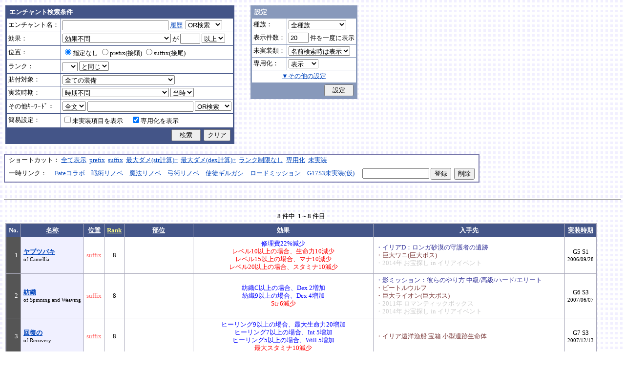

--- FILE ---
content_type: text/html; charset=Shift_JIS
request_url: http://fruitmilk.xii.jp/enchant/search.cgi?frame=off&id=398%2F412%2F418%2F406%2F396%2F407%2F405%2F404&sort=name%2Cdate2%2Cpos1%2Ccondition%2Crank1
body_size: 66468
content:
<!DOCTYPE HTML PUBLIC "-//W3C//DTD HTML 4.01 Transitional//EN">
<html lang="ja">
<head>
	<META HTTP-EQUIV="Content-type" CONTENT="text/html; charset=Shift_JIS">
	<META HTTP-EQUIV="Content-Style-Type" CONTENT="text/css">
	<META HTTP-EQUIV="Content-Script-Type" CONTENT="text/javascript">
	<META NAME="robots" content="noindex" />
	<link rel="stylesheet" type="text/css" href="./style.css">
	<script type="text/javascript" src="./search.js"></script>
	<script type="text/javascript" src="../abababa.js"></script>
	<title>エンチャント検索っぽいそれ</title>
</head>

<body class="search">
<a name="top"></a>
<table><tr><td class="search">

<form action="./search.cgi" method="get" name="form">
	<table cellspacing=1 class="search_table" border=0>
		<tr>
			<td colspan=2 class="search_td_top">エンチャント検索条件</td>
		</tr>
		<tr>
			<td class="search_td" id="form_name">エンチャント名：</td>
			<td class="search_td"><input type="text" class="text" name="name" id="name" size=25 value="" onBlur="checkForm();">
			<script type="text/javascript">
			<!--
				document.write('<a href="#" class="link" onclick="showHistory();return false;">履歴<\/a>&nbsp;');
			// -->
			</script>
<select name="nameop" id="nameop" size=1 onChange="checkForm();"><option value="or">OR検索</option><option value="and">AND検索</option></select><br>
<div class="description" id="history" style="display: none"></div></td>		</tr>
		<tr>
			<td class="search_td" id="form_status">効果：</td>
			<td class="search_td">
<select name="status" id="status" size=1 onChange="showStatusOption(); checkForm();"><option value="" selected>効果不問</option><option value="-">-----------単体-----------</option><option value="Life">最大生命力</option><option value="Mana">最大マナ</option><option value="Stamina">最大スタミナ</option><option value="Str">Str</option><option value="Int">Int</option><option value="Dex">Dex</option><option value="Will">Will</option><option value="Luck">Luck</option><option value="Dmgmax">最大ダメージ</option><option value="Dmgmin">最小ダメージ</option><option value="Wndmax">最大負傷率</option><option value="Wndmin">最小負傷率</option><option value="Cri">クリティカル</option><option value="Bara">バランス</option><option value="Def">防御</option><option value="Pro">保護</option><option value="MAttack">魔法攻撃力</option><option value="MDef">魔法防御</option><option value="CP">戦闘力</option><option value="Cost">修理費</option><option value="Mario_Dmgmax">マリオネット最大ダメージ</option><option value="Mario_Cri">マリオネット操縦術クリティカル</option><option value="-">-----------複合-----------</option><option value="Dmgmax+Str/2.5">最大ダメージ(近接)</option><option value="Dmgmin+Str/3">最小ダメージ(近接)</option><option value="Dmgmax+Dex/2.5">最大ダメージ(弓)</option><option value="Dmgmin+Dex/3.5">最小ダメージ(弓)</option><option value="Dmgmax+Will/3">最大ダメージ(格闘)</option><option value="Dmgmin+Will/3.5">最小ダメージ(格闘)</option><option value="Dmgmax+Str/3.5+Dex/3.5">最大ダメージ(ハンドル)</option><option value="Dmgmin+Str/5+Dex/5">最小ダメージ(ハンドル)</option><option value="Dmgmax+Str/5+Int/5">最大ダメージ(銃)</option><option value="Dmgmax+Str/4+Will/3.5">最大ダメージ(手裏剣)</option><option value="Wndmax+Dex/10+Will/5">最大負傷率(Dex,Will計算込)</option><option value="Wndmin+Dex/20+Will/20">最小負傷率(Dex,Will計算込)</option><option value="Cri+Will/10+Luck/5">クリティカル(Will,Luck計算込)</option><option value="Bara+Dex/4">バランス(Dex計算込)</option><option value="MAttack+Int/5">魔法攻撃力(Int計算込)</option><option value="Def+Str/10">防御(Str計算込)</option><option value="(Dmgmax+Str/3.5+Dex/3.5)*0.7+Mario_Dmgmax">マリオネットの最大ダメージ</option><option value="(Cri+Will/10+Luck/5)*0.7+Mario_Cri">マリオネットのクリティカル</option><option value="-">----------期待値----------</option><option value="(Dmgmax+Str/2.5)*0.8+(Dmgmin+Str/3)*0.2">最大ダメージ(Str計算,ﾊﾞﾗﾝｽ80%)</option><option value="(Dmgmax+Dex/2.5)*0.8+(Dmgmin+Dex/3.5)*0.2">最大ダメージ(Dex計算,ﾊﾞﾗﾝｽ80%)</option><option value="-">--------並行表示---------</option><option value="Dmgmax+Str/2.5,Cri+Will/10+Luck/5">最大ダメ(近接)+クリティカル</option><option value="Dmgmax+Dex/2.5,Cri+Will/10+Luck/5">最大ダメ(弓)+クリティカル</option><option value="Dmgmax+Will/3,Cri+Will/10+Luck/5">最大ダメ(格闘)+クリティカル</option><option value="Dmgmax+Str/3.5+Dex/3.5,Cri+Will/10+Luck/5">最大ダメ(ハンドル)+クリティカル</option><option value="Dmgmax+Str/5+Int/5,Cri+Will/10+Luck/5">最大ダメ(銃)+クリティカル</option><option value="Dmgmax+Str/4+Will/3.5,Cri+Will/10+Luck/5">最大ダメ(手裏剣)+クリティカル</option><option value="Dmgmax+Str/2.5,Dmgmax+Will/3">最大ダメ(近接)+最大ダメ(格闘)</option><option value="Def+Str/10,Pro">防御(Str計算込)+保護</option><option value="Mana,Int">マナ+Int</option><option value="Dmgmax+Str/3.5+Dex/3.5,Mario_Dmgmax+Dmgmax*0.7+Str/3.5*0.7+Dex/3.5*0.7">最大ダメ(本体)+最大ダメ(人形)</option><option value="-">---------セット効果---------</option><option value="BurstResist">爆発抵抗</option><option value="PoisonImmune">毒免疫</option><option value="ManaSave">消費マナ減少</option><option value="AttackSpeedUp">攻撃速度増加</option><option value="StampResist">ストンプ抵抗</option><option value="-">----------錬金術----------</option><option value="Water">水属性錬金術</option><option value="Fire">火属性錬金術</option><option value="Wind">風属性錬金術</option><option value="Crystal+Alchemist">結晶製作成功率</option><option value="Synthesis+Alchemist">合成成功率</option><option value="Dissolution+Alchemist">分解成功率</option><option value="WallLife">防護壁耐久</option><option value="FrozenDegree">フローズン適用範囲</option><option value="FrozenSec">フローズン凍結時間</option><option value="-">-----------その他----------</option><option value="StaminaCost">スタミナ消耗</option><option value="Piercing">ピアシングレベル</option><option value="MusicBuff">音楽バフ効果</option><option value="MusicSec">音楽バフ持続時間</option><option value="ProductQuality">生産物の品質</option><option value="-">-----バランス調整後(仮)-----</option><option value="Water+Mana*0.3">ウォーターキャノンダメージ</option><option value="Fire+Life*0.08">フレイマー最大ダメージ</option><option value="Fire+Stamina*0.45">ヒートバスター最大ダメージ</option></select> が
				<input type="text" class="text" name="value" size=3 style="ime-mode: disabled;" value="">&nbsp;<select name="valueop" id="valueop" size=1 onChange="checkForm();"><option value="ge">以上</option><option value="le">以下</option></select>
			<div class="description" id="statusop_Dmgmax" style="display: none">
			※ 近接用にStrを計算に含める場合は<a href="#" class="link" onclick="changeStatus('Dmgmax', 'Dmgmax+Str/2.5');return false;">こちら</a><br>
			※ 弓用にDexを計算に含める場合は<a href="#" class="link" onclick="changeStatus('Dmgmax', 'Dmgmax+Dex/2.5');return false;">こちら</a><br>
			※ 格闘用にWillを計算に含める場合は<a href="#" class="link" onclick="changeStatus('Dmgmax', 'Dmgmax+Will/3');return false;">こちら</a><br>
			※ 人形用にStrとDexを計算に含める場合は<a href="#" class="link" onclick="changeStatus('Dmgmax', 'Dmgmax+Str/3.5+Dex/3.5');return false;">こちら</a><br>
			※ 銃用にStrとIntを計算に含める場合は<a href="#" class="link" onclick="changeStatus('Dmgmax', 'Dmgmax+Str/5+Int/5');return false;">こちら</a><br>
			※ 手裏剣用にStrとWillを計算に含める場合は<a href="#" class="link" onclick="changeStatus('Dmgmax', 'Dmgmax+Str/4+Will/3.5');return false;">こちら</a>
			</div>
			<div class="description" id="statusop_Dmgmin" style="display: none">
			※ 近接用にStrを計算に含める場合は<a href="#" class="link" onclick="changeStatus('Dmgmin', 'Dmgmin+Str/3');return false;">こちら</a><br>
			※ 弓用にDexを計算に含める場合は<a href="#" class="link" onclick="changeStatus('Dmgmin', 'Dmgmin+Dex/3.5');return false;">こちら</a><br>
			※ 格闘用にWillを計算に含める場合は<a href="#" class="link" onclick="changeStatus('Dmgmin', 'Dmgmin+Will/3');return false;">こちら</a><br>
			※ 人形用にStrとDexを計算に含める場合は<a href="#" class="link" onclick="changeStatus('Dmgmin', 'Dmgmin+Str/5+Dex/5');return false;">こちら</a>
			</div>
			<div class="description" id="statusop_Wndmax" style="display: none">
			※ DexとWillを計算に含める場合は<a href="#" class="link" onclick="changeStatus('Wndmax', 'Wndmax+Dex/10+Will/5');return false;">こちら</a>
			</div>
			<div class="description" id="statusop_Wndmin" style="display: none">
			※ DexとWillを計算に含める場合は<a href="#" class="link" onclick="changeStatus('Wndmin', 'Wndmin+Dex/20+Will/20');return false;">こちら</a>
			</div>
			<div class="description" id="statusop_Cri" style="display: none">
			※ WillとLuckを計算に含める場合は<a href="#" class="link" onclick="changeStatus('Cri', 'Cri+Will/10+Luck/5');return false;">こちら</a>
			</div>
			<div class="description" id="statusop_Bara" style="display: none">
			※ Dexを計算に含める場合は<a href="#" class="link" onclick="changeStatus('Bara', 'Bara+Dex/4');return false;">こちら</a>
			</div>
			<div class="description" id="statusop_MAttack" style="display: none">
			※ Intを計算に含める場合は<a href="#" class="link" onclick="changeStatus('MAttack', 'MAttack+Int/5');return false;">こちら</a>
			</div>
			<div class="description" id="statusop_Dmgmax+Str/2.5" style="display: none">
			計算式：最大ダメージ + Str/2.5
			</div>
			<div class="description" id="statusop_Dmgmin+Str/3" style="display: none">
			計算式：最小ダメージ + Str/3
			</div>
			<div class="description" id="statusop_Dmgmax+Dex/2.5" style="display: none">
			計算式：最大ダメージ + Dex/2.5
			</div>
			<div class="description" id="statusop_Dmgmin+Dex/3.5" style="display: none">
			計算式：最小ダメージ + Dex/3.5
			</div>
			<div class="description" id="statusop_Dmgmax+Will/3" style="display: none">
			計算式：最大ダメージ + Will/3
			</div>
			<div class="description" id="statusop_Dmgmin+Will/3.5" style="display: none">
			計算式：最小ダメージ + Will/3.5
			</div>
			<div class="description" id="statusop_Dmgmax+Str/3.5+Dex/3.5" style="display: none">
			計算式：最大ダメージ + Str/3.5 + Dex/3.5
			</div>
			<div class="description" id="statusop_Dmgmin+Str/5+Dex/5" style="display: none">
			計算式：最小ダメージ + Str/5 + Dex/5
			</div>
			<div class="description" id="statusop_Dmgmax+Str/5+Int/5" style="display: none">
			計算式：最大ダメージ + Str/5 + Int/5
			</div>
			<div class="description" id="statusop_Dmgmax+Str/4+Will/3.5" style="display: none">
			計算式：最大ダメージ + Str/4 + Will/3.5
			</div>
			<div class="description" id="statusop_Wndmax+Dex/10+Will/5" style="display: none">
			計算式：最大負傷率 + Dex/10 + Will/5
			</div>
			<div class="description" id="statusop_Wndmin+Dex/20+Will/20" style="display: none">
			計算式：最小負傷率 + Dex/20 + Will/20
			</div>
			<div class="description" id="statusop_Cri+Will/10+Luck/5" style="display: none">
			計算式：クリティカル + Will/10 + Luck/5
			</div>
			<div class="description" id="statusop_Bara+Dex/4" style="display: none">
			計算式：バランス + Dex/4
			</div>
			<div class="description" id="statusop_MAttack+Int/5" style="display: none">
			計算式：魔法攻撃力 + Int/5
			</div>
			<div class="description" id="statusop_Def+Str/10" style="display: none">
			計算式：防御 + Str/10
			</div>
			<div class="description" id="statusop_(Dmgmax+Str/3.5+Dex/3.5)*0.7+Mario_Dmgmax" style="display: none">
			計算式：(最大ダメージ + Str/3.5 + Dex/3.5)*70% + マリオネット最大ダメージ
			</div>
			<div class="description" id="statusop_(Cri+Will/10+Luck/5)*0.7+Mario_Cri" style="display: none">
			計算式：(クリティカル + Will/10 + Luck/5)*70% + マリオネット操縦術クリティカル
			</div>
			<div class="description" id="statusop_(Dmgmax+Str/2.5)*0.8+(Dmgmin+Str/3)*0.2" style="display: none">
			計算式：(最大ダメージ + Str/2.5)*80% + (最小ダメージ + Str/3)*20%
			</div>
			<div class="description" id="statusop_(Dmgmax+Dex/2.5)*0.8+(Dmgmin+Dex/3.5)*0.2" style="display: none">
			計算式：(最大ダメージ + Dex/2.5)*80% + (最小ダメージ + Dex/3.5)*20%
			</div>
			<div class="description" id="statusop_Water+Mana*0.3" style="display: none">
			計算式：水属性錬金術ダメージ + 最大マナ*0.3
			</div>
			<div class="description" id="statusop_Fire+Life*0.08" style="display: none">
			計算式：火属性錬金術ダメージ + 最大生命力*0.08
			</div>
			<div class="description" id="statusop_Fire+Stamina*0.45" style="display: none">
			計算式：火属性錬金術ダメージ + 最大スタミナ*0.45
			</div>
			</td>
		</tr>
		<tr>
			<td class="search_td" id="form_pos">位置：</td>
			<td class="search_td">
<label><input type="radio" name="pos" id="pos" value="" onClick="checkForm();" checked>指定なし</label>&nbsp;<label><input type="radio" name="pos" id="pos1" value="prefix" onClick="checkForm();">prefix(接頭)</label>&nbsp;<label><input type="radio" name="pos" id="pos2" value="suffix" onClick="checkForm();">suffix(接尾)</label>&nbsp;</td>
		</tr>
		<tr>
			<td class="search_td" id="form_rank">ランク：</td>
			<td class="search_td"><!-- <input type="text" class="text" name="rank" id="rank" size=3 style="ime-mode: disabled;" value="" onBlur="checkForm();"> -->
<select name="rank" id="rank" size=1 onChange="checkForm();"><option value="" selected></option><option value="F">F</option><option value="E">E</option><option value="D">D</option><option value="C">C</option><option value="B">B</option><option value="A">A</option><option value="9">9</option><option value="8">8</option><option value="7">7</option><option value="6">6</option><option value="5">5</option><option value="4">4</option><option value="3">3</option><option value="2">2</option><option value="1">1</option></select>
<select name="rankop" id="rankop" size=1 onChange="checkForm();"><option value="eq">と同じ</option><option value="ge">以上</option><option value="le">以下</option></select></td>
		</tr>
		<tr>
			<td class="search_td" id="form_category">貼付対象：</td>
			<td class="search_td">
<select name="category" id="category" size=1 onChange="showCategory(117); checkForm();"><option value="" selected>全ての装備</option><option value="1">武器</option><option value="2">盾</option><option value="3">体</option><option value="4">頭</option><option value="5">手</option><option value="6">足</option><option value="7">アクセサリ</option><option value="右,-,片,武器,刀剣,鈍器,斧,遠隔,クロスボウ,ワンド,シリンダｰ,ハンドル,木,金属,生産,楽器,料理,巨大,探究生活,クッキングナイフ,おたま,調教杖,フェニックス,巡礼者,救援,福音,_魔族印">-------片手武器-------</option><option value="右,片,武器,刀剣,金属,_魔族印">刀剣（金属製）</option><option value="右,片,武器,刀剣,木">刀剣（木製）</option><option value="右,片,武器,刀剣,巡礼者">刀剣（巡礼者の剣）</option><option value="右,片,武器,鈍器,金属,_魔族印">鈍器（金属製）</option><option value="右,片,武器,鈍器,木">鈍器（木製）</option><option value="右,片,武器,斧,金属,_魔族印">片手斧</option><option value="右,片,武器,遠隔,木,_魔族印">弓</option><option value="右,片,武器,遠隔,救援">弓（救援の弓）</option><option value="右,片,武器,遠隔,Fate">弓（アーチャーの弓）</option><option value="右,片,武器,遠隔,クロスボウ,木,_魔族印">クロスボウ</option><option value="右,片,武器,ワンド,_魔族印">ワンド</option><option value="右,片,武器,シリンダｰ,金属,_魔族印">シリンダー</option><option value="右,片,武器,シリンダｰ,金属,福音">シリンダー（福音のシリンダー）</option><option value="右,片,武器,ハンドル">ハンドル</option><option value="右,片,生産">片手生産道具</option><option value="右,片,楽器,木">片手楽器（撥弦楽器・打楽器）</option><option value="右,片,料理">料理道具（右手）</option><option value="右,片,巨大,クッキングナイフ">巨大クッキングナイフ</option><option value="右,片,巨大,おたま">巨大おたま</option><option value="右,片,武器,刀剣,料理,探究生活,クッキングナイフ">探究生活のクッキングナイフ</option><option value="右,片,武器,鈍器,探究生活,調教杖">探究生活の調教杖</option><option value="右,片,武器,鈍器,木,トロｰル棒">トロールの棍棒</option><option value="右,片,武器,刀剣,金属,フェニックス">フェニックスの羽根剣</option><option value="右,片,武器,刀剣,ワンド,金属,フェニックス">神秘なフェニックスの羽根剣</option><option value="右,-,両,武器,刀剣,斧,鈍器,槍,すたっふ,ナックル,銃,たわし,木,金属,ダスティン,生産,巨大,探究生活,生地用麺棒,釣竿,奉剣,狂信徒,原罪,聖痕,_魔族印">-------両手武器-------</option><option value="右,両,武器,刀剣,金属,_魔族印">両手剣</option><option value="右,両,武器,刀剣,金属,ダスティン">両手剣（ダスティン）</option><option value="右,両,武器,刀剣,金属,奉剣">両手剣（女神への奉剣）</option><option value="右,両,武器,刀剣,金属,狂信徒">両手剣（狂信徒の大剣）</option><option value="右,両,武器,刀剣,金属,Fate">両手剣（約束された勝利の剣）</option><option value="右,両,武器,鈍器,金属,_魔族印">両手鈍器（金属製）</option><option value="右,両,武器,鈍器,木">両手鈍器（木製）</option><option value="右,両,武器,斧,金属,_魔族印">両手斧</option><option value="右,両,武器,槍">ランス</option><option value="右,両,武器,槍,木,_魔族印">ランス（木製）</option><option value="右,両,武器,槍,金属,_魔族印">ランス（金属製）</option><option value="右,両,武器,すたっふ">スタッフ</option><option value="右,両,武器,すたっふ,原罪">スタッフ（原罪のスタッフ）</option><option value="右,両,武器,ナックル,_魔族印">ナックル</option><option value="右,両,武器,ナックル,すたっふ">ナックル（シリエン魔力ナックル）</option><option value="右,両,武器,ナックル,聖痕">ナックル（聖痕のナックル）</option><option value="右,両,武器,銃">デュアルガン</option><option value="右,両,武器,しゅりけん">手裏剣</option><option value="右,両,武器">アトラートル、枕</option><option value="右,片,武器,たわし,金属">タワーシリンダー</option><option value="右,両,楽器,木">両手楽器（管楽器）</option><option value="右,両,生産">両手生産道具</option><option value="右,両,武器,金属">両手生産道具（武器属性）</option><option value="右,片,巨大,生地用麺棒">巨大生地用麺棒</option><option value="右,両,武器,鈍器,探究生活,釣竿">探究生活の釣竿</option><option value="2-">---------左手---------</option><option value="左,盾">盾</option><option value="左,盾,料理">料理道具（左手）</option><option value="左,盾,シリンダｰ,金属">ガードシリンダー</option><option value="3-">----------体----------</option><option value="体,服">服</option><option value="体,服,金属">服（金属製）</option><option value="体,服,革">服（革製）</option><option value="体,服,王政">王政錬金術師の制服</option><option value="体,魔法衣装">魔法衣装</option><option value="体,魔法衣装,金属">魔法衣装（金属製）</option><option value="体,軽鎧,金属">軽鎧</option><option value="体,軽鎧,革">軽鎧（革製）</option><option value="体,軽鎧">軽鎧（貝製）</option><option value="体,軽鎧,ノルマン">軽鎧（ノルマン）</option><option value="体,軽鎧,金属,グレｰス">軽鎧（グレース）</option><option value="体,重鎧,金属">重鎧</option><option value="体,重鎧,金属,スパイカｰ">重鎧（スパイカー）</option><option value="体,重鎧,金属,ダスティン">重鎧（ダスティン）</option><option value="体,服,軽鎧">ウィザードローブアーマー</option><option value="4-">----------頭----------</option><option value="頭,帽子">帽子</option><option value="頭,帽子,料理">帽子（コック帽）</option><option value="頭,兜,金属">兜</option><option value="頭,兜">兜（非金属製）</option><option value="頭,兜,金属,ノルマン">兜（ノルマン）</option><option value="頭,兜,金属,グレｰス">兜（グレース）</option><option value="頭,兜,金属,ダスティン">兜（ダスティン）</option><option value="頭,帽子,喜羊羊">喜羊羊と友達の帽子（中国）</option><option value="頭,帽子,フェニックス">フェニックスイヤーマフ</option><option value="5-">----------手----------</option><option value="手,グロｰブ">手袋・ブレスレット</option><option value="手,グロｰブ,金属">手袋（金属）</option><option value="手,ガントレット,金属">ガントレット</option><option value="手,ガントレット,金属,木">ガントレット（金属製+木製）</option><option value="手,ガントレット">ガントレット（貝製）</option><option value="手,ガントレット,金属,グレｰス">ガントレット（グレース）</option><option value="手,ガントレット,金属,スパイカｰ">ガントレット（スパイカー）</option><option value="手,ガントレット,金属,ダスティン">ガントレット（ダスティン）</option><option value="手,特殊ガントレ">ロングレザーグローブ</option><option value="手,特殊ガントレ,木">クラウスガントレット（木製）</option><option value="6-">----------足----------</option><option value="足,靴">靴</option><option value="足,靴,金属">靴（金属製）</option><option value="足,ブｰツ,金属">ブーツ</option><option value="足,ブｰツ,金属,グレｰス">ブーツ（グレース）</option><option value="足,ブｰツ,金属,スパイカｰ">ブーツ（スパイカー）</option><option value="足,ブｰツ,金属,ダスティン">ブーツ（ダスティン）</option><option value="足,靴,王政">王政錬金術師のブーツ</option><option value="足">合成産限定靴</option><option value="7-">-------アクセサリ-------</option><option value="飾">アクセサリー</option><option value="右,-,ネギ,みかん,バナナ,アイスクリｰム,えれぎた,_指定[750/751/752/753/754/755]">---------特殊---------</option><option value="右,ネギ,_指定[750/751]">ネギ</option><option value="右,みかん,_指定[750/752]">みかん</option><option value="右,バナナ,_指定[750/753]">バナナ</option><option value="右,アイスクリｰム,_指定[750/754]">アイスクリーム</option><option value="右,えれぎた,_指定[750/755]">エレキギター</option><option value="無属性">部位指定なし（テスト中）</option></select><br>
<div class="description"><span id="category0" style="display: inline"></span><span id="category1" style="display: none"></span><span id="category2" style="display: none"></span><span id="category3" style="display: none"></span><span id="category4" style="display: none"></span><span id="category5" style="display: none"></span><span id="category6" style="display: none"></span><span id="category7" style="display: none"></span><span id="category8" style="display: none"></span><span id="category9" style="display: none">推定属性 … 右,片,武器,刀剣,金属<br></span><span id="category10" style="display: none">推定属性 … 右,片,武器,刀剣,木<br></span><span id="category11" style="display: none">推定属性 … 右,片,武器,刀剣,巡礼者<br></span><span id="category12" style="display: none">推定属性 … 右,片,武器,鈍器,金属<br></span><span id="category13" style="display: none">推定属性 … 右,片,武器,鈍器,木<br></span><span id="category14" style="display: none">推定属性 … 右,片,武器,斧,金属<br>該当 … 伐採用斧・片手斧・ビペンニス・フランキスカ<br></span><span id="category15" style="display: none">推定属性 … 右,片,武器,遠隔,木<br>該当 … 弓全般（クロスボウ除く）<br></span><span id="category16" style="display: none">推定属性 … 右,片,武器,遠隔,救援<br></span><span id="category17" style="display: none">推定属性 … 右,片,武器,遠隔,Fate<br></span><span id="category18" style="display: none">推定属性 … 右,片,武器,遠隔,クロスボウ,木<br>該当 … クロスボウ・電撃のクロスボウ・アーバレスト<br></span><span id="category19" style="display: none">推定属性 … 右,片,武器,ワンド<br></span><span id="category20" style="display: none">推定属性 … 右,片,武器,シリンダー,金属<br></span><span id="category21" style="display: none">推定属性 … 右,片,武器,シリンダー,金属,福音<br></span><span id="category22" style="display: none">推定属性 … 右,片,武器,ハンドル<br></span><span id="category23" style="display: none">推定属性 … 右,片,生産<br>該当 … 裁縫キット・調合キット・ハンクラキット・調教杖<br></span><span id="category24" style="display: none">推定属性 … 右,片,楽器,木<br>該当 … リュートや小太鼓など<br></span><span id="category25" style="display: none">推定属性 … 右,片,料理<br>該当 … クッキングナイフ・おたま・生地用麺棒<br></span><span id="category26" style="display: none">推定属性 … 右,片,巨大,クッキングナイフ<br></span><span id="category27" style="display: none">推定属性 … 右,片,巨大,おたま<br></span><span id="category28" style="display: none">推定属性 … 右,片,武器,刀剣,料理,探究生活,クッキングナイフ<br></span><span id="category29" style="display: none">推定属性 … 右,片,武器,鈍器,探究生活,調教杖<br></span><span id="category30" style="display: none">推定属性 … 右,片,武器,鈍器,木,トロール棒<br></span><span id="category31" style="display: none">推定属性 … 右,片,武器,刀剣,金属,フェニックス<br></span><span id="category32" style="display: none">推定属性 … 右,片,武器,刀剣,ワンド,金属,フェニックス<br></span><span id="category33" style="display: none"></span><span id="category34" style="display: none">推定属性 … 右,両,武器,刀剣,金属<br></span><span id="category35" style="display: none">推定属性 … 右,両,武器,刀剣,金属,ダスティン<br></span><span id="category36" style="display: none">推定属性 … 右,両,武器,刀剣,金属,奉剣<br></span><span id="category37" style="display: none">推定属性 … 右,両,武器,刀剣,金属,狂信徒<br></span><span id="category38" style="display: none">推定属性 … 右,両,武器,刀剣,金属,Fate<br></span><span id="category39" style="display: none">推定属性 … 右,両,武器,鈍器,金属<br></span><span id="category40" style="display: none">推定属性 … 右,両,武器,鈍器,木<br></span><span id="category41" style="display: none">推定属性 … 右,両,武器,斧,金属<br></span><span id="category42" style="display: none">推定属性 … 右,両,武器,槍<br>該当 … ライオンクローランス<br></span><span id="category43" style="display: none">推定属性 … 右,両,武器,槍,木<br>該当 … ピシスウッドランス<br></span><span id="category44" style="display: none">推定属性 … 右,両,武器,槍,金属<br>該当 … ナイトランス<br></span><span id="category45" style="display: none">推定属性 … 右,両,武器,スタッフ<br>該当 … トリニティスタッフ<br></span><span id="category46" style="display: none">推定属性 … 右,両,武器,スタッフ,原罪<br></span><span id="category47" style="display: none">推定属性 … 右,両,武器,ナックル<br></span><span id="category48" style="display: none">推定属性 … 右,両,武器,ナックル,スタッフ<br></span><span id="category49" style="display: none">推定属性 … 右,両,武器,ナックル,聖痕<br></span><span id="category50" style="display: none">推定属性 … 右,両,武器,銃<br></span><span id="category51" style="display: none">推定属性 … 右,両,武器,手裏剣<br></span><span id="category52" style="display: none">推定属性 … 右,両,武器<br></span><span id="category53" style="display: none">推定属性 … 右,片,武器,タワシ,金属<br></span><span id="category54" style="display: none">推定属性 … 右,両,楽器,木<br>該当 … フルートなど<br></span><span id="category55" style="display: none">推定属性 … 右,両,生産<br>該当 … 薪用斧・木工用かんな・調教棒<br></span><span id="category56" style="display: none">推定属性 … 右,両,武器,金属<br>該当 … 釣竿・ツルハシ・鎌・鍬<br></span><span id="category57" style="display: none">推定属性 … 右,片,巨大,生地用麺棒<br></span><span id="category58" style="display: none">推定属性 … 右,両,武器,鈍器,探究生活,釣竿<br></span><span id="category59" style="display: none"></span><span id="category60" style="display: none">推定属性 … 左,盾<br></span><span id="category61" style="display: none">推定属性 … 左,盾,料理<br>該当 … 簡易テーブル・万能鍋<br></span><span id="category62" style="display: none">推定属性 … 左,盾,シリンダー,金属<br></span><span id="category63" style="display: none"></span><span id="category64" style="display: none">推定属性 … 体,服<br></span><span id="category65" style="display: none">推定属性 … 体,服,金属<br>該当 … 剣士学校の制服系<br></span><span id="category66" style="display: none">推定属性 … 体,服,革<br>該当 … ライダースウェア<br></span><span id="category67" style="display: none">推定属性 … 体,服,王政<br></span><span id="category68" style="display: none">推定属性 … 体,魔法衣装<br></span><span id="category69" style="display: none">推定属性 … 体,魔法衣装,金属<br>該当 … バレンシア剣士系<br></span><span id="category70" style="display: none">推定属性 … 体,軽鎧,金属<br></span><span id="category71" style="display: none">推定属性 … 体,軽鎧,革<br></span><span id="category72" style="display: none">推定属性 … 体,軽鎧<br>該当 … スパイニーターバンシェルアーマー<br></span><span id="category73" style="display: none">推定属性 … 体,軽鎧,ノルマン<br></span><span id="category74" style="display: none">推定属性 … 体,軽鎧,金属,グレース<br></span><span id="category75" style="display: none">推定属性 … 体,重鎧,金属<br></span><span id="category76" style="display: none">推定属性 … 体,重鎧,金属,スパイカー<br>該当 … スパイカー系・ローズプレート系<br></span><span id="category77" style="display: none">推定属性 … 体,重鎧,金属,ダスティン<br></span><span id="category78" style="display: none">推定属性 … 体,服,軽鎧<br></span><span id="category79" style="display: none"></span><span id="category80" style="display: none">推定属性 … 頭,帽子<br></span><span id="category81" style="display: none">推定属性 … 頭,帽子,料理<br>該当 … 見習い・中堅・ベテランコックの帽子<br></span><span id="category82" style="display: none">推定属性 … 頭,兜,金属<br></span><span id="category83" style="display: none">推定属性 … 頭,兜<br>該当 … ボーンヘルム・タラ突撃歩兵系<br></span><span id="category84" style="display: none">推定属性 … 頭,兜,金属,ノルマン<br></span><span id="category85" style="display: none">推定属性 … 頭,兜,金属,グレース<br></span><span id="category86" style="display: none">推定属性 … 頭,兜,金属,ダスティン<br></span><span id="category87" style="display: none">推定属性 … 頭,帽子,喜羊羊<br></span><span id="category88" style="display: none">推定属性 … 頭,帽子,フェニックス<br></span><span id="category89" style="display: none"></span><span id="category90" style="display: none">推定属性 … 手,グローブ<br></span><span id="category91" style="display: none">推定属性 … 手,グローブ,金属<br>該当 … ガーディアングローブ・コレス忍者グローブ<br></span><span id="category92" style="display: none">推定属性 … 手,ガントレット,金属<br></span><span id="category93" style="display: none">推定属性 … 手,ガントレット,金属,木<br>該当 … ウッドプレートキャノン<br></span><span id="category94" style="display: none">推定属性 … 手,ガントレット<br>該当 … スパイニーターバンシェルガントレット<br></span><span id="category95" style="display: none">推定属性 … 手,ガントレット,金属,グレース<br></span><span id="category96" style="display: none">推定属性 … 手,ガントレット,金属,スパイカー<br></span><span id="category97" style="display: none">推定属性 … 手,ガントレット,金属,ダスティン<br></span><span id="category98" style="display: none">推定属性 … 手,特殊ガントレ<br></span><span id="category99" style="display: none">推定属性 … 手,特殊ガントレ,木<br></span><span id="category100" style="display: none"></span><span id="category101" style="display: none">推定属性 … 足,靴<br></span><span id="category102" style="display: none">推定属性 … 足,靴,金属<br>該当 … ガーディアンブーツ<br></span><span id="category103" style="display: none">推定属性 … 足,ブーツ,金属<br></span><span id="category104" style="display: none">推定属性 … 足,ブーツ,金属,グレース<br></span><span id="category105" style="display: none">推定属性 … 足,ブーツ,金属,スパイカー<br></span><span id="category106" style="display: none">推定属性 … 足,ブーツ,金属,ダスティン<br></span><span id="category107" style="display: none">推定属性 … 足,靴,王政<br></span><span id="category108" style="display: none">推定属性 … 足<br>該当 … パイレーツ系（ボースン除く）<br></span><span id="category109" style="display: none"></span><span id="category110" style="display: none">推定属性 … 飾<br></span><span id="category111" style="display: none"></span><span id="category112" style="display: none">推定属性 … 右,ネギ<br></span><span id="category113" style="display: none">推定属性 … 右,みかん<br></span><span id="category114" style="display: none">推定属性 … 右,バナナ<br></span><span id="category115" style="display: none">推定属性 … 右,アイスクリーム<br></span><span id="category116" style="display: none">推定属性 … 右,エレキギター<br></span><span id="category117" style="display: none">推定属性 … 無属性<br>該当 … 採鉱ドリル・雷に打たれたカシワの杖<br></span></div></td>		</tr>
		<tr>
			<td class="search_td" id="form_date">実装時期：</td>
			<td class="search_td">
<select name="date" id="date" size=1 onChange="checkForm();"><option value="" selected>時期不問</option><option value="-">-----------テスト----------</option><option value="2005/01/31">05/01/31 … クローズドβ</option><option value="2005/03/16">05/03/16 … オープンβ</option><option value="-">-----------CP1-----------</option><option value="2005/04/26">05/04/26 … G1 S1 ～ G1 S3</option><option value="2005/07/21">05/07/21 … G1 S4 ～ G2 S1</option><option value="2005/08/25">05/08/25 … G2 S2</option><option value="2005/10/27">05/10/27 … G2 S4</option><option value="2005/12/15">05/12/15 … G3 S1 ～ G3 S2</option><option value="2006/02/23">06/02/23 … G3 S3</option><option value="2006/03/23">06/03/23 … Extra Generation</option><option value="-">-----------CP2-----------</option><option value="2006/04/27">06/04/27 … G4 S1 ～ G4 S2</option><option value="2006/08/03">06/08/03 … G4 S3</option><option value="2006/09/28">06/09/28 … G5 S1</option><option value="2007/01/25">07/01/25 … G5 S3</option><option value="2007/03/22">07/03/22 … G5 S4</option><option value="2007/04/26">07/04/26 … G6 S1 ～ G6 S2</option><option value="2007/06/07">07/06/07 … G6 S3</option><option value="2007/07/26">07/07/26 … G6 S4</option><option value="2007/10/25">07/10/25 … G7 S2</option><option value="2007/12/13">07/12/13 … G7 S3</option><option value="2008/02/21">08/02/21 … G7 S4</option><option value="2008/04/17">08/04/17 … G8 S1</option><option value="2008/06/05">08/06/05 … G8 S2</option><option value="2008/07/24">08/07/24 … G8 S3</option><option value="2008/09/11">08/09/11 … G8 S4</option><option value="-">-----------CP3-----------</option><option value="2008/12/11">08/12/11 … G9 S1</option><option value="2009/02/19">09/02/19 … G9 S2</option><option value="2009/04/16">09/04/16 … G10 S1</option><option value="2009/07/23">09/07/23 … G10 S2</option><option value="2009/10/29">09/10/29 … G11 S1</option><option value="2010/01/28">10/01/28 … G11 S2</option><option value="2010/04/22">10/04/22 … G12 S1</option><option value="2010/07/15">10/07/15 … 日本ハウジング</option><option value="-">-----------CP4-----------</option><option value="2010/10/21">10/10/21 … G13 S1</option><option value="2010/12/16">10/12/16 … G13 S2</option><option value="2011/02/24">11/02/24 … G14 S1</option><option value="2011/04/14">11/04/14 … G14 S2</option><option value="2011/06/23">11/06/23 … G14 S3</option><option value="2011/07/21">11/07/21 … G14 S4</option><option value="2011/09/28">11/09/28 … G15 S1</option><option value="2011/12/15">11/12/15 … G15 S2</option><option value="2012/02/14">12/02/14 … G15 S4</option><option value="2012/03/22">12/03/22 … G16 S1 その1</option><option value="2012/04/19">12/04/19 … G16 S1 その2</option><option value="2012/05/24">12/05/24 … GENESIS</option><option value="2012/08/16">12/08/16 … G17 S2</option><option value="2012/12/20">12/12/20 … G17 S3</option><option value="-">-----------CP5-----------</option><option value="2013/04/23">13/04/23 … G18 S1 THE DRAMA</option><option value="2013/06/06">13/06/06 … G18 S2 シューター</option></select>
<select name="dateop" id="dateop" size=1 onChange="checkForm();"><option value="eq">当時</option><option value="ge">以降</option><option value="le">以前</option></select>
		</tr>
		<tr>
			<td class="search_td" id="form_keyword">その他ｷｰﾜｰﾄﾞ：</td>
			<td class="search_td">
<select name="key" id="key" size=1 onChange="checkForm();"><option value="all">全文</option><option value="condition">部位</option><option value="effect">効果</option><option value="drop">入手</option><option value="note">備考</option></select>
<input type="text" class="text" name="keyword" id="keyword" size=25 value="" onBlur="checkForm();"> <select name="keywordop" id="keywordop" size=1 onChange="checkForm();"><option value="or">OR検索</option><option value="and">AND検索</option></select></td>
		</tr>
		<tr>
			<td class="search_td">簡易設定：</td>
			<td class="search_td"><label><input type="checkbox" name="show_unexist" value="on">未実装項目を表示</label>　
				<label><input type="checkbox" name="show_personalize" value="on" checked>専用化を表示</label></td>
		</tr>
		<tr>
			<td colspan=2 class="search_td_top right">
				<input type="hidden" name="page" value=1>
				<input type="hidden" name="frame" value="off">
				<input type="hidden" name="id" value="">
				<input type="hidden" name="equip" value="">
				<input type="submit" name="submit" value="検索" style="width: 60px">
						<script type="text/javascript">
		<!--
			document.write('&nbsp;<input type="button" onclick="clearForm();checkForm();" value="クリア">');
		// -->
		</script>

			</td>
		</tr>
	</table>
</form>
<script type="text/javascript">
<!--
	checkForm();
// -->
</script>

</td><td class="config">

<form action="./search.cgi" method="get" name="config_form">
	<table cellspacing=1 class="config_table" border=0>
		<tr>
			<td colspan=2 class="search_td_top">設定</td>
		</tr>
		<tr>
			<td class="search_td">種族：</td>
			<td class="search_td">
<select name="race" id="race" size=1 onChange="checkForm();"><option value="" selected>全種族</option><option value="H">[H]人間</option><option value="E">[E]エルフ</option><option value="G">[G]ジャイアント</option></select></td>

		</tr>
		<tr>
			<td class="search_td">表示件数：</td>
			<td class="search_td"><input type="text" class="text" name="num" size=3 style="ime-mode: disabled;" value="20"> 件を一度に表示</td>
		</tr>
		<tr>
			<td class="search_td">未実装類：</td>
			<td class="search_td">
<select name="unexist" id="unexist" size=1 onChange="checkForm();"><option value="">常に表示</option><option value="name" selected>名前検索時は表示</option><option value="hidden">非表示</option></select></td>
		</tr>
		<tr>
			<td class="search_td">専用化：</td>
			<td class="search_td">
<select name="personalize" id="personalize" size=1 onChange="checkForm();"><option value="" selected>表示</option><option value="hidden">非表示</option></select></td>
		</tr>
		<tr id="config1">
			<td class="search_td">貼付部位：</td>
			<td class="search_td">貼り付け不可の部位に貼り付いたものを<br>
				「貼付対象」条件の検索対象に
<select name="enchanted" id="enchanted" size=1 onChange="checkForm();"><option value="" selected>含める</option><option value="hidden">含めない</option></select></td>
		</tr>
		<tr id="config2">
			<td class="search_td">結果リスト：</td>
			<td class="search_td"><table cellspacing=0>
<tr><td class="config_td">入手先 … </td><td><select name="show_route" id="show_route" size=1 onChange="checkForm();"><option value="full">全表示</option><option value="" selected>簡略表示</option><option value="hidden">非表示</option></select></td></tr>
<tr><td class="config_td">実装時期 … </td><td><select name="show_season" id="show_season" size=1 onChange="checkForm();"><option value="" selected>表示</option><option value="hidden">非表示</option></select></td></tr>
<tr><td class="config_td">ハングル表記 … </td><td><select name="show_hangul" id="show_hangul" size=1 onChange="checkForm();"><option value="">表示</option><option value="hidden" selected>非表示</option></select></td></tr>
				</table>
			</td>
		</tr>
		<tr id="config3">
			<td class="search_td">ハイライト：</td>
			<td class="search_td">
<select name="highlight" id="highlight" size=1 onChange="checkForm();"><option value="background" selected>有効</option><option value="bold">太字化のみ</option><option value="">無効</option></select> <span class="description">※キーワード検索時のみ</span></td>
		</tr>
		<tr id="config4">
			<td class="search_td">クリアボタン：</td>
			<td class="search_td">
<select name="clear" id="clear" size=1 onChange="checkForm();"><option value="" selected>有効</option><option value="hidden">撲滅</option></select></td>
		</tr>
		<tr id="config0" style="display: none">
			<td colspan=2 class="search_td center">
				<a href="#" class="link" onclick="showConfig(5);return false;">▼その他の設定</a>
			</td>
		</tr>
		<tr id="config5" style="display: none">
			<td colspan=2 class="search_td center">
				<a href="#" class="link" onclick="showConfig(5);return false;">▲折りたたむ</a>
			</td>
		</tr>
		<tr>
			<td colspan=2 class="search_td_top right">
				<input type="hidden" name="page" value=1>
				<input type="hidden" name="frame" value="off">
				<input type="hidden" name="query" value="id=398%2F412%2F418%2F406%2F396%2F407%2F405%2F404&sort=name%2Cdate2%2Cpos1%2Ccondition%2Crank1">
				<input type="hidden" name="submit" value="設定">
				<input type="submit" name="submit" value="設定" style="width: 60px">
			</td>
		</tr>
	</table>
</form>

<script type="text/javascript">
<!--
	showConfig(4);
// -->
</script>

</td></tr></table>

<form action="./search.cgi" method="get" name="shortcut_form">
<table cellspacing=1 class="favorite_table" border=0>
	<tr>
<td colspan=2 class="favorite_td">ショートカット： <a href="./search.cgi?name=" class="link nobr" title="name=">全て表示</a>&nbsp;&nbsp;<a href="./search.cgi?pos=prefix" class="link nobr" title="pos=prefix">prefix</a>&nbsp;&nbsp;<a href="./search.cgi?pos=suffix" class="link nobr" title="pos=suffix">suffix</a>&nbsp;&nbsp;<a href="./search.cgi?status=Dmgmax%2BStr%2F2.5&key=condition&keyword=-%89%93%8Au+-%83N%83%8D%83X%83%7B%83E" class="link nobr" title="status=Dmgmax+Str/2.5
key=condition
keyword=-遠隔 -クロスボウ">最大ダメ(str計算)+</a>&nbsp;&nbsp;<a href="./search.cgi?status=Dmgmax%2BDex%2F2.5&key=condition&keyword=-%8B%90%91%E5+-%97%BC%8E%E8+-%8B%DF%90%DA+-%95%80+-%83i%83b%83N%83%8B+-%83%8F%83%93%83h+-%8F%82+-%8Ay%8A%ED" class="link nobr" title="status=Dmgmax+Dex/2.5
key=condition
keyword=-巨大 -両手 -近接 -斧 -ナックル -ワンド -盾 -楽器">最大ダメ(dex計算)+</a>&nbsp;&nbsp;<a href="./search.cgi?key=effect&keyword=%83%89%83%93%83N%82%C9%8A%D6%8CW%82%C8%82%AD%83G%83%93%83%60%83%83%83%93%83g%89%C2%94%5C" class="link nobr" title="key=effect
keyword=ランクに関係なくエンチャント可能">ランク制限なし</a>&nbsp;&nbsp;<a href="./search.cgi?key=effect&keyword=%83G%83%93%83%60%83%83%83%93%83g%91%95%94%F5%82%F0%90%EA%97p%82%C9%82%B7%82%E9" class="link nobr" title="key=effect
keyword=エンチャント装備を専用にする">専用化</a>&nbsp;&nbsp;<a href="./search.cgi?keyword=%96%A2%8E%C0%91%95+%96%A2%8Am%94F+%89%DF%8B%8E%8A%D8%8D%91%82%CC%82%DD+%83f%81%5B%83%5E%82%CC%82%DD&sort=pos1%2Crank1%2Cdate1&show_unexist=on" class="link nobr" title="keyword=未実装 未確認 過去韓国のみ データのみ
sort=pos1,rank1,date1
show_unexist=on">未実装</a>&nbsp;&nbsp;		</td>
	</tr>
	<tr>
		<td class="favorite_td">
			一時リンク： 　<a href="./search.cgi?id=819%2F820%2F821%2F822" class="link">Fateコラボ</a>　<a href="./search.cgi?id=799%2F800%2F801%2F802%2F803%2F804%2F805%2F806%2F807%2F808" class="link">戦術リノベ</a>　<a href="./search.cgi?id=809%2F810%2F811%2F812%2F813%2F814%2F815%2F816" class="link">魔法リノベ</a>　<a href="./search.cgi?id=817%2F818" class="link">弓術リノベ</a>　<a href="./search.cgi?id=792%2F793%2F794%2F795%2F796%2F797%2F798" class="link">使徒ギルガシ</a>　<a href="./search.cgi?keyword=%83%8D%81%5B%83h%83%7E%83b%83V%83%87%83%93" class="link">ロードミッション</a>　<a href="./search.cgi?date=2012%2F12%2F20&keyword=%8F%EE%95%F1%96%B3%82%B5&show_unexist=on" class="link">G17S3未実装(仮)</a><br>
			<!-- <span class="description">※検索で表示されない場合は、設定「未実装類」もご確認下さい。</span> -->
		</td>
		<td class="favorite_td right">
			<input type="text" name="shortcut" size=15 value="">
			<input type="hidden" name="frame" value="off">
			<input type="hidden" name="query" value="id=398%2F412%2F418%2F406%2F396%2F407%2F405%2F404&sort=name%2Cdate2%2Cpos1%2Ccondition%2Crank1">
			<input type="hidden" name="submit" value="登録">
			<input type="submit" name="submit" value="登録">&nbsp;
			<input type="submit" name="submit" value="削除">
		</td>
	</tr>
</table>
</form>
<br>

		<hr><br>
		<a name="result"></a>
		<table>
		<tr><td class="page">8 件中&nbsp;&nbsp;1～8 件目</td></tr>
		<tr><td><table border=1 class="result_table">
			<tr>
				<td class="result_td_top">No.</td>
				<td class="result_td_top"><a href="./search.cgi?frame=off&amp;id=398%2F412%2F418%2F406%2F396%2F407%2F405%2F404&amp;sort=date2%2Cpos1%2Ccondition%2Crank1%2Cname" class="white">名称</a></td>
	<!--<td class="result_td_top">ハングル表記</td>-->
				<td class="result_td_top"><a href="./search.cgi?frame=off&amp;id=398%2F412%2F418%2F406%2F396%2F407%2F405%2F404&amp;sort=name%2Cdate2%2Ccondition%2Crank1%2Cpos1" class="white">位置</a></td>
				<td class="result_td_top"><a href="./search.cgi?frame=off&amp;id=398%2F412%2F418%2F406%2F396%2F407%2F405%2F404&amp;sort=name%2Cdate2%2Cpos1%2Ccondition%2Crank2" class="sort">Rank</a></td>
				<td class="result_td_top"><a href="./search.cgi?frame=off&amp;id=398%2F412%2F418%2F406%2F396%2F407%2F405%2F404&amp;sort=name%2Cdate2%2Cpos1%2Crank1%2Ccondition" class="white">部位</a></td>
				<td class="result_td_top">効果</td>
				
	<!--<td class="result_td_top">入手形態</td>-->
	<td class="result_td_top">入手先</td>
	<td class="result_td_top"><a href="./search.cgi?frame=off&amp;id=398%2F412%2F418%2F406%2F396%2F407%2F405%2F404&amp;sort=name%2Cpos1%2Ccondition%2Crank1%2Cdate1" class="white">実装時期</a></td>
	<!--<td class="result_td_top">備考</td>-->
			</tr>
			<tr class="result_tr">
				<td class="result_td count2">1</td>
				<td class="result_td name"><a href="./search.cgi?frame=off&amp;id=396#result" class="b link">ヤブツバキ</a><br><span class="mini">of Camellia</span><br><span class="red"></span></td>
	<!--<td class="result_td" nowrap>&#46041;&#48177;&#45208;&#47924;</td>-->
				<td class="result_td suffix">suffix</td>
				<td class="result_td center">8</td>
				<td class="result_td description"></td>
				<td class="result_td center"><span class="blue">修理費22%減少</span><br><span class="red">レベル10以上の場合、生命力10減少</span><br><span class="red">レベル15以上の場合、マナ10減少</span><br><span class="red">レベル20以上の場合、スタミナ10減少</span><br></td>
				
	<!--<td class="result_td" nowrap><a href="./search.cgi?frame=off&amp;id=396&amp;equip=%92b%96%e8%89%ae%82%cc%8b%e0%92%c8#result" title="ヤブツバキ" class="foundation darkblue">─</a> <span class="black">鍛冶屋の金鎚</span><br><a href="./search.cgi?frame=off&amp;id=396&amp;equip=%83%81%83C%83X#result" title="ヤブツバキ" class="foundation darkblue">─</a> <span class="black">メイス</span><br><span class="lightgray">ES</span><br></td>-->
		<td class="result_td"><span class="dungeon">・イリアD：ロンガ砂漠の守護者の遺跡</span><br><span class="monster">・巨大ワニ(巨大ボス)</span><br><span class="lightgray">・2014年 お宝探し in イリアイベント</span><br></td>	<td class="result_td center">G5 S1<br><span class="mini">2006/09/28</span></td>
	<!--<td class="result_td"></td>-->
			</tr>
			<tr class="result_tr">
				<td class="result_td count2">2</td>
				<td class="result_td name"><a href="./search.cgi?frame=off&amp;id=404#result" class="b link">紡織</a><br><span class="mini">of Spinning and Weaving</span><br><span class="red"></span></td>
	<!--<td class="result_td" nowrap>&#48169;&#51649;</td>-->
				<td class="result_td suffix">suffix</td>
				<td class="result_td center">8</td>
				<td class="result_td description"></td>
				<td class="result_td center"><span class="blue">紡織C以上の場合、Dex 2増加</span><br><span class="blue">紡織9以上の場合、Dex 4増加</span><br><span class="red">Str 6減少</span><br></td>
				
	<!--<td class="result_td" nowrap><span class="black">ES</span><br><a href="./search.cgi?frame=off&amp;id=404&amp;equip=%91%be%82%a2%96%d8%82%cc%96_#result" title="紡織" class="foundation darkblue">─</a> <span class="black">太い木の棒</span><br><a href="./search.cgi?frame=off&amp;id=404&amp;equip=%92Z%8c%95#result" title="紡織" class="foundation darkblue">─</a> <span class="black">短剣</span><br><span class="lightgray">ES</span><br><span class="lightgray">ES</span><br></td>-->
		<td class="result_td"><span class="dungeon">・影ミッション：彼らのやり方 中級/高級/ハード/エリート</span><br><span class="monster">・ビートルウルフ</span><br><span class="monster">・巨大ライオン(巨大ボス)</span><br><span class="lightgray">・2011年 ロマンティックボックス</span><br><span class="lightgray">・2014年 お宝探し in イリアイベント</span><br></td>	<td class="result_td center">G6 S3<br><span class="mini">2007/06/07</span></td>
	<!--<td class="result_td"></td>-->
			</tr>
			<tr class="result_tr">
				<td class="result_td count2">3</td>
				<td class="result_td name"><a href="./search.cgi?frame=off&amp;id=405#result" class="b link">回復の</a><br><span class="mini">of Recovery</span><br><span class="red"></span></td>
	<!--<td class="result_td" nowrap>&#54924;&#48373;&#51032;</td>-->
				<td class="result_td suffix">suffix</td>
				<td class="result_td center">8</td>
				<td class="result_td description"></td>
				<td class="result_td center"><span class="blue">ヒーリング9以上の場合、最大生命力20増加</span><br><span class="blue">ヒーリング7以上の場合、Int 5増加</span><br><span class="blue">ヒーリング5以上の場合、Will 5増加</span><br><span class="red">最大スタミナ10減少</span><br></td>
				
	<!--<td class="result_td" nowrap><span class="black">ES</span><br></td>-->
		<td class="result_td"><span class="monster">・イリア遠洋漁船 宝箱 小型遺跡生命体</span><br></td>	<td class="result_td center">G7 S3<br><span class="mini">2007/12/13</span></td>
	<!--<td class="result_td"></td>-->
			</tr>
			<tr class="result_tr">
				<td class="result_td count2">4</td>
				<td class="result_td name"><a href="./search.cgi?frame=off&amp;id=412#result" class="b link">ポイズンレンジャー</a><br><span class="mini">of Poison Ranger</span><br><span class="red"></span></td>
	<!--<td class="result_td" nowrap>&#54252;&#51060;&#51596; &#47112;&#51064;&#51200;</td>-->
				<td class="result_td suffix">suffix</td>
				<td class="result_td center">8</td>
				<td class="result_td description"></td>
				<td class="result_td center"><span class="blue">レベル42以下の場合、Dex 1~4増加</span><br><span class="red">レベル24以上の場合、Str 3減少</span><br><span class="blue">レンジアタック4以上の場合 毒免疫1~3増加</span><br></td>
				
	<!--<td class="result_td" nowrap><span class="black">ES</span><br><span class="black">ES</span><br></td>-->
		<td class="result_td"><span class="monster">・レッドドラゴン(巨大ボス)</span><br><span class="etc">・レネスプレイ 青い龍のクリスタルと交換</span><br></td>	<td class="result_td center">G8 S1<br><span class="mini">2008/04/17</span></td>
	<!--<td class="result_td"></td>-->
			</tr>
			<tr class="result_tr">
				<td class="result_td count2">5</td>
				<td class="result_td name"><a href="./search.cgi?frame=off&amp;id=406#result" class="b link">マナウィッチ</a><br><span class="mini">of Mana Witch</span><br><span class="red"></span></td>
	<!--<td class="result_td" nowrap>&#47560;&#45208; &#50948;&#52824;</td>-->
				<td class="result_td suffix">suffix</td>
				<td class="result_td center">8</td>
				<td class="result_td description"></td>
				<td class="result_td center"><span class="blue">エルフ又はエルフ支持中の場合、Int 2~5増加</span><br><span class="red">Dex 3減少</span><br><span class="blue">アイススピアA以上の場合、マナ消費減少1~3増加</span><br></td>
				
	<!--<td class="result_td" nowrap><span class="black">ES</span><br><a href="./search.cgi?frame=off&amp;id=123&amp;equip=#result" title="収集家の" class="foundation lightgray">収集家の</a> <a href="./search.cgi?frame=off&amp;id=406&amp;equip=#result" title="マナウィッチ" class="foundation lightgray">─</a> <span class="lightgray">両面ES</span><br><a href="./search.cgi?frame=off&amp;id=123&amp;equip=#result" title="収集家の" class="foundation lightgray">収集家の</a> <a href="./search.cgi?frame=off&amp;id=406&amp;equip=#result" title="マナウィッチ" class="foundation lightgray">─</a> <span class="lightgray">両面ES</span><br></td>-->
		<td class="result_td"><span class="etc">・熱気球 追加報酬 (☆36～40個)</span><br><span class="lightgray">・2013年 爽やかな冬のプレゼントボックス</span><br><span class="lightgray">・2014年 ハギとアンズの宝箱</span><br></td>	<td class="result_td center">G8 S1<br><span class="mini">2008/04/17</span></td>
	<!--<td class="result_td">熱気球の報酬として、初期の頃は<br><a href="./search.cgi?frame=off&amp;id=406&equip=%83X%83%8a%81%5b%83%89%83C%83%93%83%5e%83C%83g%83O%83%8d%81%5b%83u#result" class="link">スリーラインタイトグローブ</a>に貼り付け済みの状態で入手できた</td>-->
			</tr>
			<tr class="result_tr">
				<td class="result_td count2">6</td>
				<td class="result_td name"><a href="./search.cgi?frame=off&amp;id=398#result" class="b link">筋肉の<br>マッスル</a><br><span class="mini">of Muscle</span><br><span class="red"></span></td>
	<!--<td class="result_td" nowrap>&#44540;&#50977;&#51032;<br>&#47672;&#49836;</td>-->
				<td class="result_td suffix">suffix</td>
				<td class="result_td center">8</td>
				<td class="result_td description">材料が鉄の武器と防具</td>
				<td class="result_td center"><span class="blue">ジャイアントであるか、ジャイアント支持中の時、防御1増加</span><br><span class="blue">ディフェンスC以上の場合、Str 3増加</span><br><span class="red">Dex 4減少</span><br></td>
				
	<!--<td class="result_td" nowrap><a href="./search.cgi?frame=off&amp;id=34%2f68%2f105&amp;equip=%95%d0%8e%e8%95%80#result" title="マングース 
フェネック 
砂漠クモ" class="foundation darkblue">(マングース等)</a> <a href="./search.cgi?frame=off&amp;id=398&amp;equip=%95%d0%8e%e8%95%80#result" title="筋肉の" class="foundation darkblue">─</a> <span class="black">片手斧</span><br></td>-->
		<td class="result_td"><span class="dungeon">・イリアD：パルー雪花結晶遺跡</span><br></td>	<td class="result_td center">G6 S2<br><span class="mini">2007/04/26</span></td>
	<!--<td class="result_td"></td>-->
			</tr>
			<tr class="result_tr">
				<td class="result_td count2">7</td>
				<td class="result_td name"><a href="./search.cgi?frame=off&amp;id=418#result" class="b link">増幅の</a><br><span class="mini">of Amplify</span><br><span class="red"></span></td>
	<!--<td class="result_td" nowrap>&#51613;&#54253;&#51032;</td>-->
				<td class="result_td suffix">suffix</td>
				<td class="result_td center">8</td>
				<td class="result_td description">手袋</td>
				<td class="result_td center"><span class="blue">アタック3以上の場合、最大生命力15増加</span><br><span class="blue">ディフェンス3以上の場合、防御1増加</span><br><span class="blue">クリティカルヒット3以上の時、クリティカル3増加</span><br><span class="red">修理費 5倍</span><br></td>
				
	<!--<td class="result_td" nowrap><span class="black">ES</span><br><span class="black">ES</span><br><span class="black">ES</span><br><a href="./search.cgi?frame=off&amp;id=529&amp;equip=%83o%83%8c%83%93%83V%83A%83N%83%8d%83X%83%89%83C%83%93%83v%83%8c%81%5b%83g%83K%83%93%83g%83%8c%83b%83g%8ae%8e%ed#result" title="広闊な" class="foundation lightblue">広闊な</a> <a href="./search.cgi?frame=off&amp;id=418&amp;equip=%83o%83%8c%83%93%83V%83A%83N%83%8d%83X%83%89%83C%83%93%83v%83%8c%81%5b%83g%83K%83%93%83g%83%8c%83b%83g%8ae%8e%ed#result" title="増幅の" class="foundation lightblue">─</a> <span class="lightblue">バレンシアクロスラインプレートガントレット各種</span><br><a href="./search.cgi?frame=off&amp;id=529&amp;equip=%83_%83X%83e%83B%83%93%83V%83%8b%83o%81%5b%83i%83C%83g%83X%83l%81%5b%83N%83u%83%8c%83C%83X#result" title="広闊な" class="foundation lightblue">広闊な</a> <a href="./search.cgi?frame=off&amp;id=418&amp;equip=%83_%83X%83e%83B%83%93%83V%83%8b%83o%81%5b%83i%83C%83g%83X%83l%81%5b%83N%83u%83%8c%83C%83X#result" title="増幅の" class="foundation lightblue">─</a> <span class="lightblue">ダスティンシルバーナイトスネークブレイス</span><br><a href="./search.cgi?frame=off&amp;id=529&amp;equip=%83l%83R%83K%83%93%83g%83%8c%83b%83g#result" title="広闊な" class="foundation lightblue">広闊な</a> <a href="./search.cgi?frame=off&amp;id=418&amp;equip=%83l%83R%83K%83%93%83g%83%8c%83b%83g#result" title="増幅の" class="foundation lightblue">─</a> <span class="lightblue">ネコガントレット</span><br><a href="./search.cgi?frame=off&amp;id=529&amp;equip=%83_%83X%83e%83B%83%93%83V%83%8b%83o%81%5b%83i%83C%83g%83X%83l%81%5b%83N%83u%83%8c%83C%83X#result" title="広闊な" class="foundation lightblue">広闊な</a> <a href="./search.cgi?frame=off&amp;id=418&amp;equip=%83_%83X%83e%83B%83%93%83V%83%8b%83o%81%5b%83i%83C%83g%83X%83l%81%5b%83N%83u%83%8c%83C%83X#result" title="増幅の" class="foundation lightblue">─</a> <span class="lightblue">ダスティンシルバーナイトスネークブレイス</span><br><a href="./search.cgi?frame=off&amp;id=529&amp;equip=%83_%81%5b%83N%83i%83C%83g%83K%83%93%83g%83%8c%83b%83g#result" title="広闊な" class="foundation lightblue">広闊な</a> <a href="./search.cgi?frame=off&amp;id=418&amp;equip=%83_%81%5b%83N%83i%83C%83g%83K%83%93%83g%83%8c%83b%83g#result" title="増幅の" class="foundation lightblue">─</a> <span class="lightblue">ダークナイトガントレット</span><br><a href="./search.cgi?frame=off&amp;id=529&amp;equip=#result" title="広闊な" class="foundation lightgray">広闊な</a> <a href="./search.cgi?frame=off&amp;id=418&amp;equip=#result" title="増幅の" class="foundation lightgray">─</a> <span class="lightgray">両面ES</span><br><a href="./search.cgi?frame=off&amp;id=529&amp;equip=#result" title="広闊な" class="foundation lightgray">広闊な</a> <a href="./search.cgi?frame=off&amp;id=418&amp;equip=#result" title="増幅の" class="foundation lightgray">─</a> <span class="lightgray">両面ES</span><br><a href="./search.cgi?frame=off&amp;id=529&amp;equip=%8d%cc%8fW%97p%83i%83C%83t#result" title="広闊な" class="foundation lightblue">広闊な</a> <a href="./search.cgi?frame=off&amp;id=418&amp;equip=%8d%cc%8fW%97p%83i%83C%83t#result" title="増幅の" class="foundation lightblue">─</a> <span class="lightblue">採集用ナイフ</span><br><a href="./search.cgi?frame=off&amp;id=529&amp;equip=%8d%cc%8fW%97p%83i%83C%83t#result" title="広闊な" class="foundation lightblue">広闊な</a> <a href="./search.cgi?frame=off&amp;id=418&amp;equip=%8d%cc%8fW%97p%83i%83C%83t#result" title="増幅の" class="foundation lightblue">─</a> <span class="lightblue">採集用ナイフ</span><br><a href="./search.cgi?frame=off&amp;id=529&amp;equip=%8d%cc%8fW%97p%83i%83C%83t#result" title="広闊な" class="foundation lightblue">広闊な</a> <a href="./search.cgi?frame=off&amp;id=418&amp;equip=%8d%cc%8fW%97p%83i%83C%83t#result" title="増幅の" class="foundation lightblue">─</a> <span class="lightblue">採集用ナイフ</span><br><a href="./search.cgi?frame=off&amp;id=529&amp;equip=%8d%cc%8fW%97p%83i%83C%83t#result" title="広闊な" class="foundation lightblue">広闊な</a> <a href="./search.cgi?frame=off&amp;id=418&amp;equip=%8d%cc%8fW%97p%83i%83C%83t#result" title="増幅の" class="foundation lightblue">─</a> <span class="lightblue">採集用ナイフ</span><br><a href="./search.cgi?frame=off&amp;id=529&amp;equip=%8d%cc%8fW%97p%83i%83C%83t#result" title="広闊な" class="foundation lightblue">広闊な</a> <a href="./search.cgi?frame=off&amp;id=418&amp;equip=%8d%cc%8fW%97p%83i%83C%83t#result" title="増幅の" class="foundation lightblue">─</a> <span class="lightblue">採集用ナイフ</span><br><span class="lightgray">ES</span><br><a href="./search.cgi?frame=off&amp;id=529&amp;equip=%8d%cc%8fW%97p%83i%83C%83t#result" title="広闊な" class="foundation lightblue">広闊な</a> <a href="./search.cgi?frame=off&amp;id=418&amp;equip=%8d%cc%8fW%97p%83i%83C%83t#result" title="増幅の" class="foundation lightblue">─</a> <span class="lightblue">採集用ナイフ</span><br><a href="./search.cgi?frame=off&amp;id=529&amp;equip=%8d%cc%8fW%97p%83i%83C%83t#result" title="広闊な" class="foundation lightblue">広闊な</a> <a href="./search.cgi?frame=off&amp;id=418&amp;equip=%8d%cc%8fW%97p%83i%83C%83t#result" title="増幅の" class="foundation lightblue">─</a> <span class="lightblue">採集用ナイフ</span><br><a href="./search.cgi?frame=off&amp;id=529&amp;equip=%83_%81%5b%83N%83i%83C%83g%83K%83%93%83g%83%8c%83b%83g#result" title="広闊な" class="foundation blue">広闊な</a> <a href="./search.cgi?frame=off&amp;id=418&amp;equip=%83_%81%5b%83N%83i%83C%83g%83K%83%93%83g%83%8c%83b%83g#result" title="増幅の" class="foundation blue">─</a> <span class="blue">ダークナイトガントレット</span><br><a href="./search.cgi?frame=off&amp;id=529&amp;equip=%8d%cc%8fW%97p%83i%83C%83t#result" title="広闊な" class="foundation blue">広闊な</a> <a href="./search.cgi?frame=off&amp;id=418&amp;equip=%8d%cc%8fW%97p%83i%83C%83t#result" title="増幅の" class="foundation blue">─</a> <span class="blue">採集用ナイフ</span><br><a href="./search.cgi?frame=off&amp;id=529&amp;equip=%83_%81%5b%83N%83i%83C%83g%83K%83%93%83g%83%8c%83b%83g#result" title="広闊な" class="foundation lightblue">広闊な</a> <a href="./search.cgi?frame=off&amp;id=418&amp;equip=%83_%81%5b%83N%83i%83C%83g%83K%83%93%83g%83%8c%83b%83g#result" title="増幅の" class="foundation lightblue">─</a> <span class="lightblue">ダークナイトガントレット</span><br><a href="./search.cgi?frame=off&amp;id=529&amp;equip=%8d%cc%8fW%97p%83i%83C%83t#result" title="広闊な" class="foundation lightblue">広闊な</a> <a href="./search.cgi?frame=off&amp;id=418&amp;equip=%8d%cc%8fW%97p%83i%83C%83t#result" title="増幅の" class="foundation lightblue">─</a> <span class="lightblue">採集用ナイフ</span><br></td>-->
		<td class="result_td"><span class="dungeon">・影ミッション：影の世界の硫黄クモ 高級/ハード/エリート</span><br><span class="dungeon">・ウルラD：深淵のペッカ上級</span><br><span class="dungeon">・アルバン騎士団訓練所 報酬等級：C～</span><br><span class="lightgray">・2011年 『古代の宝箱』イベント</span><br><span class="lightgray">・2011年 プレミアムランダムボックス『モンスターが封印され ...</span><br>				<span id="route_6"><span class="lightgray">・2013年 ミステリーボックス</span><br><span class="lightgray">・2013年 イースターエッグ集めイベント</span><br><span class="lightgray">・2013年 THE DRAMA 記念ボックス -承-</span><br><span class="lightgray">・2013年 THE DRAMA 記念ボックス -転-</span><br><span class="lightgray">・2013年 THE DRAMA 記念ボックス -結-</span><br><span class="lightgray">・イウェカの水晶玉</span><br><span class="lightgray">・2014年 お宝探し in イリアイベント</span><br><span class="lightgray">・2014年 ハギとアンズの宝箱</span><br><span class="lightgray">・2014年 ハロウィンパーティーボックス</span><br><span class="etc">・2015年 十二支ランダムボックス(鼠)</span><br><span class="lightgray">・2015年 ドキドキラッキーボックス</span></span>
				<script type="text/javascript">
				<!--
					document.write('<div class="mini right" id="ry_6" width="100%"><a href="#" class="link" onclick="showRoute(6); return false;" title="クリックで表示します">11件省略されました。<\/a><\/div>');
					hideRoute(6);
				// -->
				</script>
</td>	<td class="result_td center">G11 S2<br><span class="mini">2010/01/28</span></td>
	<!--<td class="result_td"></td>-->
			</tr>
			<tr class="result_tr">
				<td class="result_td count2">8</td>
				<td class="result_td name"><a href="./search.cgi?frame=off&amp;id=407#result" class="b link">知識の<br>ナレッジ</a><br><span class="mini">of Knowledge</span><br><span class="red"></span></td>
	<!--<td class="result_td" nowrap>&#51648;&#49885;&#51032;<br>&#45216;&#47532;&#51648;</td>-->
				<td class="result_td suffix">suffix</td>
				<td class="result_td center">8</td>
				<td class="result_td description">手、足</td>
				<td class="result_td center"><span class="blue">レベル31以上の場合、Int 5～10増加</span><br></td>
				
	<!--<td class="result_td" nowrap><a href="./search.cgi?frame=off&amp;id=129%2f195%2f181&amp;equip=%83%81%83C%83X#result" title="荒い 
破滅の 
スウィフト" class="foundation blue">(荒い等)</a> <a href="./search.cgi?frame=off&amp;id=407&amp;equip=%83%81%83C%83X#result" title="ナレッジ" class="foundation blue">─</a> <span class="blue">メイス</span><br><span class="black">ES</span><br><span class="lightgray">ES</span><br></td>-->
		<td class="result_td"><span class="dungeon">・ウルラD：キア中級ハード</span><br><span class="dungeon">・ウルラD：フィアード上級</span><br><span class="lightgray">・2014年 お宝探し in イリアイベント</span><br></td>	<td class="result_td center">G8 S2<br><span class="mini">2008/06/05</span></td>
	<!--<td class="result_td"><a href="./search.cgi?frame=off&amp;id=231%2f254%2f287%2f407#result" class="link">Int単体エンチャントシリーズ</a>の1つ<br><br><span class="red">Int-1～3</span> … ランクF <a href="./search.cgi?frame=off&amp;id=231#result" class="link">忘却の/フォーゴットン</a><br><span class="blue">Int+1～2</span> … ランクD <a href="./search.cgi?frame=off&amp;id=254#result" class="link">アンダースタンディング</a><br><span class="blue">Int+2～3</span> … ランクB <a href="./search.cgi?frame=off&amp;id=287#result" class="link">コンシデレーション</a><br><span class="blue">Int+5～10</span> … ランク8 <a href="./search.cgi?frame=off&amp;id=407#result" class="link">知識の/ナレッジ</a></td>-->
			</tr>
</table></td></tr>		<tr><td class="help">
		<br><br>
		&nbsp;・コピペ用URL：<input type="text" class="copipe" size=120 value="http://fruitmilk.xii.jp/enchant/search.cgi?frame=off&amp;id=398%2F412%2F418%2F406%2F396%2F407%2F405%2F404&amp;" onclick="this.focus();this.select()" readonly><br>
		</td></tr></table>
<br><br><br><br><br><br><br><br><br><br><br><br><br><br><br><br><br><br>		<hr>
		<table width="100%">
			<tr>
				<td colspan=2 class="text center">
					<a href="#top" class="link">最上部へ</a> /
					<a href="./" class="link">フレーム有り版</a> /
					<a href="./search.cgi?frame=off&amp;id=398%2F412%2F418%2F406%2F396%2F407%2F405%2F404&amp;mode=help#help" class="link">ヘルプまがい</a> /
					<a href="./search.cgi?frame=off&amp;id=398%2F412%2F418%2F406%2F396%2F407%2F405%2F404&amp;mode=history#update_history" class="link">更新履歴かも</a> /
					<!-- <a href="./search.cgi?frame=off&amp;id=398%2F412%2F418%2F406%2F396%2F407%2F405%2F404&amp;mode=form#mailto" class="link">連絡先もどき</a> / -->
					<a href="http://fruitmilk.xii.jp/" class="link" target="_top">サイトトップ</a>
				</td>
			</tr>
			<tr>
				<td class="help">
					総検索数 ： いっぱい<!-- 13818 回くらい --><br>
					総データ数 ： 820 個<br>
					データ最終更新日 ： 2015/08/19 21:41:56<br>
					cgi最終更新日 ： 2021/08/14 23:58:00<br>
					
				</td>
				<td class="copyright">
					Powered by Perl 5.008009<br>
					Copyleft <a href="http://twitter.com/n_fruitmilk" class="foundation help" target="_top">Noname</a>,
					<a href="http://mabinogi.wikiwiki.jp/" class="foundation help" target="_top">Mabinogi Wiki*</a><br>
					&copy;2005-2010 NEXON Corporation and NEXON Co., Ltd. All Rights Reserved.
					Developed by devCAT.
				</td>
			</tr>
		</table>

		</body></html>
